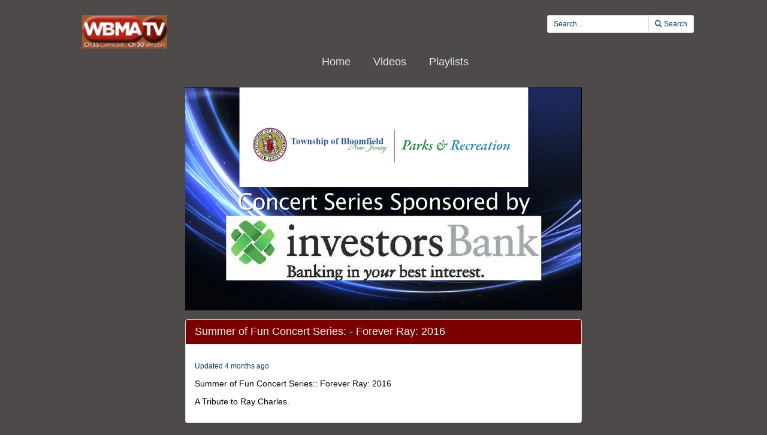

--- FILE ---
content_type: text/html; charset=utf-8
request_url: https://videoplayer.telvue.com/player/gmcC3sJ6AGUdIb568B18VQd22AGea7RE/media/443326
body_size: 3870
content:
<!DOCTYPE html>
<html lang='en'>
<head>
<!-- Global site tag (gtag.js) - Google Analytics -->
<script async='' src='https://www.googletagmanager.com/gtag/js?id=G-KZ7GCQ9T4X'></script>
<script>
  window.dataLayer = window.dataLayer || [];
  function gtag(){dataLayer.push(arguments);}
  gtag('js', new Date());
  gtag('config', 'G-KZ7GCQ9T4X', { 'anonymize_ip': 'true', 'debug_mode': false });
  gtag('set', 'cookie_flags', 'SameSite=None;Secure');
</script>
<title>Summer of Fun Concert Series: - Forever Ray: 2016</title>
<meta content='text/html; charset=utf-8'>
<link href='https://videoplayer.telvue.com/static-assets/apple-touch-icon-57x57-13304fbaec23e632f41169957db11dfe5aa87077cf10021cd67b7fb641ca8901.png' rel='apple-touch-icon' sizes='57x57'>
<link href='https://videoplayer.telvue.com/static-assets/apple-touch-icon-60x60-239e86987abe3002de6e02c77a8a5aba0a145375784d97af0e68aa943e16e769.png' rel='apple-touch-icon' sizes='60x60'>
<link href='https://videoplayer.telvue.com/static-assets/apple-touch-icon-72x72-8f6b9b848dc369a3eb37259b87467f43e401a59c2388e52f249dd5a062743a88.png' rel='apple-touch-icon' sizes='72x72'>
<link href='https://videoplayer.telvue.com/static-assets/apple-touch-icon-76x76-8035dde167f15a7452e683d008bed3c13efdb58e962780c7ef5d70961d2902c8.png' rel='apple-touch-icon' sizes='76x76'>
<link href='https://videoplayer.telvue.com/static-assets/apple-touch-icon-114x114-ca2b7f04e43cf8219d8815f33a8de6965070b26b7bd7d3ecc5cdec5b728216d4.png' rel='apple-touch-icon' sizes='114x114'>
<link href='https://videoplayer.telvue.com/static-assets/apple-touch-icon-120x120-35aa09712ace089d2a26014aea1af08b1431b82feadbae3cb505fadcc4da4a14.png' rel='apple-touch-icon' sizes='120x120'>
<link href='https://videoplayer.telvue.com/static-assets/apple-touch-icon-144x144-5ad38669b0077765b714386a0086fcff195b892f2733ea427c74c280ba22b35b.png' rel='apple-touch-icon' sizes='144x144'>
<link href='https://videoplayer.telvue.com/static-assets/apple-touch-icon-152x152-ea559804ffa1528b25a6dec5f9f4c5d34e02a69cb6ba0eaf2b18eee95bf602a6.png' rel='apple-touch-icon' sizes='152x152'>
<link href='https://videoplayer.telvue.com/static-assets/apple-touch-icon-180x180-d2a133be92a086930f521857949818fa51feb2ce4260bbab9bcaece75d54c0a3.png' rel='apple-touch-icon' sizes='180x180'>
<link href='https://videoplayer.telvue.com/static-assets/favicon-32x32-78e193d5607e2c314e73cdf480b7fd7bc289d6ea6a4ca76054e2683c74b9cb2a.png' rel='icon' sizes='32x32' type='image/png'>
<link href='https://videoplayer.telvue.com/static-assets/android-chrome-192x192-0ec1fd0aac9c3ab2c22a8103cd10e3eb865fa3d4fa14fad2295587be48fdcfb0.png' rel='icon' sizes='192x192' type='image/png'>
<link href='https://videoplayer.telvue.com/static-assets/favicon-96x96-c3b05cad76cbe29609579c606f73cbefbaaa591830fa0b3509a3f4fe5fda404c.png' rel='icon' sizes='96x96' type='image/png'>
<link href='https://videoplayer.telvue.com/static-assets/favicon-16x16-014f0c8e4e1e7a5b7569dd49ee8716f4f963b392cdcd9346c7b9294af2f4a57d.png' rel='icon' sizes='16x16' type='image/png'>
<link href='https://videoplayer.telvue.com/static-assets/safari-pinned-tab-963e75724b478a8210a51e509e6dfcef40000de689184fdcaf535c52873628e6.svg' rel='mask-icon'>
<meta content='width=device-width, initial-scale=1' name='viewport'>
<meta name="csrf-param" content="authenticity_token" />
<meta name="csrf-token" content="frM-JUveP4VAj0xQm1mqZenInZt3wQY9hYPPzWBIQe0HgnwfXpZf3ZcJLb-aPJLQ-iYVvCDVpKdO38Ay0pjwkQ" />
<link href='/favicon.ico' rel='shortcut icon'>
<link rel="stylesheet" href="/static-assets/player/application-ac62866223f13651a4337631d6c173ac9bbf2d26e3e97927924d7d7de4ba9131.css" />
<link rel="stylesheet" href="/player/gmcC3sJ6AGUdIb568B18VQd22AGea7RE/cms_custom_styles.css" />
<script src="/static-assets/player/application-efea9d81f5f68bd65a38498e76472010138a7e784356ec5771296d630f3376e9.js"></script>
<script>
  jwplayer.key='ugfWP1BQnC+NudBnsDsZ9lt8nYE3rJD4Lj9UWw==';
</script>
<meta content='Summer of Fun Concert Series: - Forever Ray: 2016' property='og:title'>
<meta content='A Tribute to Ray Charles.' property='og:description'>
<meta content='https://connect.telvue.com/dynamicthumb/W1siZiIsIjIwMjA4NjIwLTgwYzEtMDEyZi0zODhkLTUyNTQwMDkyOTUwNS85NzllZTBlNC0xMzIyLTQ3YmQtOWUzMi0wZTQ4MGFmM2JjMTAvZnJhbWVncmFiL2ZyYW1lZ3JhYi0xNTUyODY2NTc3LmpwZyJdLFsicCIsInRodW1iIiwiNjQweDY0MCJdXQ?sha=b852297d18b9ad11' property='og:image'>
<meta content='https://connect.telvue.com/dynamicthumb/W1siZiIsIjIwMjA4NjIwLTgwYzEtMDEyZi0zODhkLTUyNTQwMDkyOTUwNS85NzllZTBlNC0xMzIyLTQ3YmQtOWUzMi0wZTQ4MGFmM2JjMTAvZnJhbWVncmFiL2ZyYW1lZ3JhYi0xNTUyODY2NTc3LmpwZyJdLFsicCIsInRodW1iIiwiNjQweDY0MCJdXQ?sha=b852297d18b9ad11' property='og:image:secure_url'>
<meta content='image/jpeg' property='og:image:type'>
<meta content='640' property='og:image:width'>
<meta content='480' property='og:image:height'>
<meta content='video.other' property='og:type'>
<meta content='https://videoplayer.telvue.com/player/gmcC3sJ6AGUdIb568B18VQd22AGea7RE/media/443326' property='og:url'>
<meta content='2420230201583130' property='fb:app_id'>
<meta content='https://telvuevod-secure.akamaized.net/vodhls/vod/url_sources/nil_requestor//media/443326/1758043160/master.m3u8' property='og:video:url'>
<meta content='https://telvuevod-secure.akamaized.net/vodhls/vod/url_sources/nil_requestor//media/443326/1758043160/master.m3u8' property='og:video:secure_url'>
<meta content='720' property='og:video:height'>
<meta content='1280' property='og:video:width'>
<meta content='application/vnd.apple.mpegurl' property='og:video:type'>

<script>
  ActivityTracker.chapters = [];
</script>

</head>
<body class='videos videos-show'>
<p>
<a href='#main_content' id='skip_header'>skip to main content</a>
</p>
<div id='main'>
<div class='container-fluid player_container'>
<header>
<div class='row' id='search-row'>
<div class='col-xs-0 col-md-1'></div>
<div class='col-xs-12 col-md-10 nopad'>
<div class='col-xs-4 col-sm-3 col-md-2'>
<img id="org-logo" alt="WBMA-TV - WBMA-TV VOD Player - organization logo" src="/dynamicthumb/W1siZiIsIjIwMjA4NjIwLTgwYzEtMDEyZi0zODhkLTUyNTQwMDkyOTUwNS92b2RfcGxheWVycy9vcmctbG9nby0xNTUyODE2MzcyLnBuZyJdXQ?sha=4c2107f408c6e537" />
</div>
<div class='col-xs-0 col-sm-2 col-md-3'></div>
<div class='text-right col-xs-8 col-sm-7' id='search_field_container'>
<form action='/player/gmcC3sJ6AGUdIb568B18VQd22AGea7RE/videos/search' aria-label='inline video search form' class='form-inline' method='get' name='inline-search-form'>
<div class='input-group input-group-sm'>
<input type="text" name="search" id="search" placeholder="Search..." class="form-control" aria-label="search videos" />
<span class='input-group-btn'>
<button class='btn btn-default' id='search_submit_btn' type='submit'>
<img style="width: 21px; display: none; margin: 0 auto;" id="spinner_loading_image" src="/static-assets/loading-ef853dd827d3038e752a80fa8add43fe7d2dcfba5a4c84f5e7125da97a297818.gif" />
<span id='normally_visible'>
<i class="fas fa-search" aria-hidden="true"></i>
<span class='hidden-xs hidden-sm' id='search-button-text'>Search</span>
</span>
</button>
</span>
</div>
</form>
</div>
</div>
<div class='col-xs-0 col-md-1'></div>
</div>
</header>
<script>
  Player.fullScreen = false;
  ActivityTracker.playerAccessKey = 'gmcC3sJ6AGUdIb568B18VQd22AGea7RE';
  ActivityTracker.playerG4TrackingCode = '';
  ActivityTracker.globalPlayerTrackingCode = 'G-KZ7GCQ9T4X';
  ActivityTracker.organizationUuid = '20208620-80c1-012f-388d-525400929505';
  ActivityTracker.anonymizeIp = 'true';
  ActivityTracker.mobileAppType = '';
</script>

<div class='row' id='main-row'>
<div class='col-xs-0 col-md-1'></div>
<div class='col-xs-12 col-md-10 nopad'>
<nav aria-label='primary' id='tab_container'>
<ul id='tabs'>
<li><a href="/player/gmcC3sJ6AGUdIb568B18VQd22AGea7RE/home">Home</a></li>
<li><a href="/player/gmcC3sJ6AGUdIb568B18VQd22AGea7RE/videos">Videos</a></li>
<li><a href="/player/gmcC3sJ6AGUdIb568B18VQd22AGea7RE/playlists">Playlists</a></li>
</ul>
</nav>
<main class='tab-pane active container' id='main_content' tabindex='-1'>
<div class='row'>
<div class='col-xs-0 col-md-2'></div>
<div class='col-xs-12 col-md-8'>
<div class='media-player-container' id='player-container'>
<script>
  Player.setupData = {
    'mediaid': 'media/443326',
    'wmode': 'transparent',
    'stretching': 'uniform',
    'displaytitle': false, 
    'displaydescription': false, 
    'playbackRateControls': true,
    'width': '100%',
    'height': '100%',
    'aspectratio': '16:9',
    'autostart': true,
    'skin': {"name":"telvue","background":"#000000","inactive":"#e70a0a","active":"#ffffff"},
    'abouttext': 'WBMA-TV',
    'aboutlink': 'http://www.wbmatv.com',
    'showDownloadButton': false,
    'cast': { 'appid': '9F332076', 'loadscreen': '/static-assets/transparent_pixel-c4871a3535479822bc8a3e6384b464733b5726431daf78df6f45d38c8f00a7f2.png', 'endscreen': '/static-assets/transparent_pixel-c4871a3535479822bc8a3e6384b464733b5726431daf78df6f45d38c8f00a7f2.png', logo: '/dynamicthumb/W1siZiIsIjIwMjA4NjIwLTgwYzEtMDEyZi0zODhkLTUyNTQwMDkyOTUwNS92b2RfcGxheWVycy9vcmctbG9nby0xNTUyODE2MzcyLnBuZyJdLFsicCIsInRodW1iIiwiMjUweDI1MCJdXQ?sha=51b87e99b81db0f0' },
    'autofocus': false,
    'floating': false,
    'hasAgenda': false,
    'generateSEOMetadata': true,
    'showChannelGuide': false,
    'mute': false
  };
  
  Player.setupData['sharing']= {'code': '<iframe src="https://videoplayer.telvue.com/player/gmcC3sJ6AGUdIb568B18VQd22AGea7RE/media/443326?fullscreen=true" width="400" height="225" allowfullscreen="true" frameborder="0" allow="autoplay; fullscreen"></iframe>', 'link': 'https://videoplayer.telvue.com/player/gmcC3sJ6AGUdIb568B18VQd22AGea7RE/media/443326?fullscreen=false'};
  
  
  
  Player.hasSearchableCaptions = false
</script>

<script>
  Player.setupData['downloadUrl'] = '';
  Player.setupData['downloadName'] = 'Summer_of_Fun_Concert_Series:_-_Forever_Ray:_2016.mp4';
  Player.setupData['playlist'] = [{"title":"Summer of Fun Concert Series: - Forever Ray: 2016","file":"https://telvuevod-secure.akamaized.net/vodhls/vod_player/287/media/443326/1758043160/master.m3u8","mediaid":"medium/443326","image":"/dynamicthumb/W1siZiIsIjIwMjA4NjIwLTgwYzEtMDEyZi0zODhkLTUyNTQwMDkyOTUwNS85NzllZTBlNC0xMzIyLTQ3YmQtOWUzMi0wZTQ4MGFmM2JjMTAvZnJhbWVncmFiL2ZyYW1lZ3JhYi0xNTUyODY2NTc3LmpwZyJdLFsicCIsInRodW1iIiwiNjQweDY0MCJdXQ?sha=b852297d18b9ad11","tracks":[]}];
</script>
<div id='jw_player_instance'></div>
</div>

<div class='panel video-details-container panel-default' id='video-details'>
<div class='panel-heading'>
<span class='h4 title'>Summer of Fun Concert Series: - Forever Ray: 2016</span>
</div>
<div class='panel-body'>
<div class='added'>
<span class='h6'>Updated 4 months ago</span>
</div>
<p class='summary'>Summer of Fun Concert Series:: Forever Ray: 2016</p>
<p class='description'>A Tribute to Ray Charles.</p>
</div>
</div>
</div>
</div>

</main>
</div>
</div>
<div id='ad_footer'>
</div>

</div>
</div>
</body>
</html>
